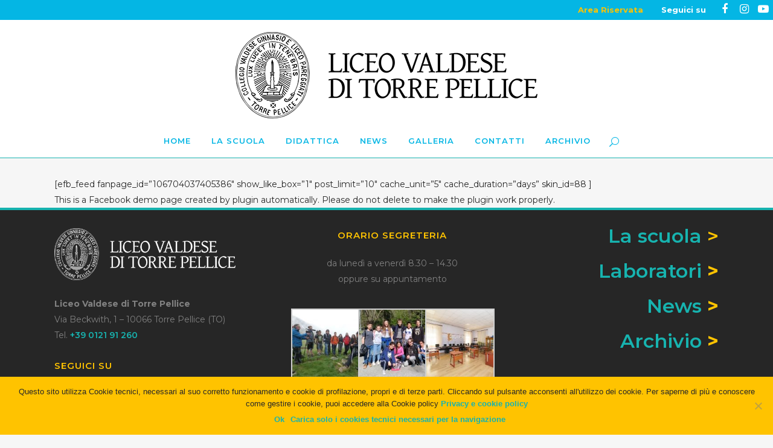

--- FILE ---
content_type: text/html; charset=UTF-8
request_url: https://liceovaldese.it/facebook-demo-customizer/
body_size: 13326
content:
	<!DOCTYPE html>
<html lang="it-IT">
<head>
	<meta charset="UTF-8" />
	
				<meta name="viewport" content="width=device-width,initial-scale=1,user-scalable=no">
		
            
            
	<link rel="profile" href="https://gmpg.org/xfn/11" />
	<link rel="pingback" href="https://liceovaldese.it/xmlrpc.php" />

	<meta name='robots' content='index, follow, max-image-preview:large, max-snippet:-1, max-video-preview:-1' />
	<style>img:is([sizes="auto" i], [sizes^="auto," i]) { contain-intrinsic-size: 3000px 1500px }</style>
	
	<!-- This site is optimized with the Yoast SEO plugin v24.8.1 - https://yoast.com/wordpress/plugins/seo/ -->
	<title>Facebook Demo - Customizer - Liceo Valdese</title>
	<link rel="canonical" href="https://liceovaldese.it/facebook-demo-customizer/" />
	<meta property="og:locale" content="it_IT" />
	<meta property="og:type" content="article" />
	<meta property="og:title" content="Facebook Demo - Customizer - Liceo Valdese" />
	<meta property="og:description" content="[efb_feed fanpage_id=&#8221;106704037405386&#8243; show_like_box=&#8221;1&#8243; post_limit=&#8221;10&#8243; cache_unit=&#8221;5&#8243; cache_duration=&#8221;days&#8221; skin_id=88 ] This is a Facebook demo page created by plugin automatically. Please do not delete to make the plugin work properly." />
	<meta property="og:url" content="https://liceovaldese.it/facebook-demo-customizer/" />
	<meta property="og:site_name" content="Liceo Valdese" />
	<meta property="article:publisher" content="https://www.facebook.com/liceovaldese/" />
	<meta name="twitter:card" content="summary_large_image" />
	<script type="application/ld+json" class="yoast-schema-graph">{"@context":"https://schema.org","@graph":[{"@type":"WebPage","@id":"https://liceovaldese.it/facebook-demo-customizer/","url":"https://liceovaldese.it/facebook-demo-customizer/","name":"Facebook Demo - Customizer - Liceo Valdese","isPartOf":{"@id":"https://liceovaldese.it/#website"},"datePublished":"2019-12-11T09:17:41+00:00","breadcrumb":{"@id":"https://liceovaldese.it/facebook-demo-customizer/#breadcrumb"},"inLanguage":"it-IT","potentialAction":[{"@type":"ReadAction","target":["https://liceovaldese.it/facebook-demo-customizer/"]}]},{"@type":"BreadcrumbList","@id":"https://liceovaldese.it/facebook-demo-customizer/#breadcrumb","itemListElement":[{"@type":"ListItem","position":1,"name":"Home","item":"https://liceovaldese.it/"},{"@type":"ListItem","position":2,"name":"Facebook Demo &#8211; Customizer"}]},{"@type":"WebSite","@id":"https://liceovaldese.it/#website","url":"https://liceovaldese.it/","name":"Liceo Valdese","description":"Innovativi per tradizione","publisher":{"@id":"https://liceovaldese.it/#organization"},"potentialAction":[{"@type":"SearchAction","target":{"@type":"EntryPoint","urlTemplate":"https://liceovaldese.it/?s={search_term_string}"},"query-input":{"@type":"PropertyValueSpecification","valueRequired":true,"valueName":"search_term_string"}}],"inLanguage":"it-IT"},{"@type":"Organization","@id":"https://liceovaldese.it/#organization","name":"Liceo Valdese","url":"https://liceovaldese.it/","logo":{"@type":"ImageObject","inLanguage":"it-IT","@id":"https://liceovaldese.it/#/schema/logo/image/","url":"https://liceovaldese.it/wp-content/uploads/2020/09/nero_piccolo.png","contentUrl":"https://liceovaldese.it/wp-content/uploads/2020/09/nero_piccolo.png","width":250,"height":72,"caption":"Liceo Valdese"},"image":{"@id":"https://liceovaldese.it/#/schema/logo/image/"},"sameAs":["https://www.facebook.com/liceovaldese/","https://instagram.com/liceovaldese?igshid=1tjoeeeqf0rgk&amp;amp;amp;amp;amp;amp;amp;amp;amp;amp;amp;amp;amp;amp;amp;fbclid=IwAR1v7o2X4OWxmjNaT_H1cgbA1psi0Zgfnpo9F_et_UyQ1wdi_rqzsbLFJUE","https://www.youtube.com/channel/UCYklde4XiP61HHhId8zlEuw"]}]}</script>
	<!-- / Yoast SEO plugin. -->


<link rel='dns-prefetch' href='//www.googletagmanager.com' />
<link rel='dns-prefetch' href='//fonts.googleapis.com' />
<link rel="alternate" type="application/rss+xml" title="Liceo Valdese &raquo; Feed" href="https://liceovaldese.it/feed/" />
<link rel="alternate" type="application/rss+xml" title="Liceo Valdese &raquo; Feed dei commenti" href="https://liceovaldese.it/comments/feed/" />
<script type="text/javascript">
/* <![CDATA[ */
window._wpemojiSettings = {"baseUrl":"https:\/\/s.w.org\/images\/core\/emoji\/16.0.1\/72x72\/","ext":".png","svgUrl":"https:\/\/s.w.org\/images\/core\/emoji\/16.0.1\/svg\/","svgExt":".svg","source":{"concatemoji":"https:\/\/liceovaldese.it\/wp-includes\/js\/wp-emoji-release.min.js?ver=6.8.3"}};
/*! This file is auto-generated */
!function(s,n){var o,i,e;function c(e){try{var t={supportTests:e,timestamp:(new Date).valueOf()};sessionStorage.setItem(o,JSON.stringify(t))}catch(e){}}function p(e,t,n){e.clearRect(0,0,e.canvas.width,e.canvas.height),e.fillText(t,0,0);var t=new Uint32Array(e.getImageData(0,0,e.canvas.width,e.canvas.height).data),a=(e.clearRect(0,0,e.canvas.width,e.canvas.height),e.fillText(n,0,0),new Uint32Array(e.getImageData(0,0,e.canvas.width,e.canvas.height).data));return t.every(function(e,t){return e===a[t]})}function u(e,t){e.clearRect(0,0,e.canvas.width,e.canvas.height),e.fillText(t,0,0);for(var n=e.getImageData(16,16,1,1),a=0;a<n.data.length;a++)if(0!==n.data[a])return!1;return!0}function f(e,t,n,a){switch(t){case"flag":return n(e,"\ud83c\udff3\ufe0f\u200d\u26a7\ufe0f","\ud83c\udff3\ufe0f\u200b\u26a7\ufe0f")?!1:!n(e,"\ud83c\udde8\ud83c\uddf6","\ud83c\udde8\u200b\ud83c\uddf6")&&!n(e,"\ud83c\udff4\udb40\udc67\udb40\udc62\udb40\udc65\udb40\udc6e\udb40\udc67\udb40\udc7f","\ud83c\udff4\u200b\udb40\udc67\u200b\udb40\udc62\u200b\udb40\udc65\u200b\udb40\udc6e\u200b\udb40\udc67\u200b\udb40\udc7f");case"emoji":return!a(e,"\ud83e\udedf")}return!1}function g(e,t,n,a){var r="undefined"!=typeof WorkerGlobalScope&&self instanceof WorkerGlobalScope?new OffscreenCanvas(300,150):s.createElement("canvas"),o=r.getContext("2d",{willReadFrequently:!0}),i=(o.textBaseline="top",o.font="600 32px Arial",{});return e.forEach(function(e){i[e]=t(o,e,n,a)}),i}function t(e){var t=s.createElement("script");t.src=e,t.defer=!0,s.head.appendChild(t)}"undefined"!=typeof Promise&&(o="wpEmojiSettingsSupports",i=["flag","emoji"],n.supports={everything:!0,everythingExceptFlag:!0},e=new Promise(function(e){s.addEventListener("DOMContentLoaded",e,{once:!0})}),new Promise(function(t){var n=function(){try{var e=JSON.parse(sessionStorage.getItem(o));if("object"==typeof e&&"number"==typeof e.timestamp&&(new Date).valueOf()<e.timestamp+604800&&"object"==typeof e.supportTests)return e.supportTests}catch(e){}return null}();if(!n){if("undefined"!=typeof Worker&&"undefined"!=typeof OffscreenCanvas&&"undefined"!=typeof URL&&URL.createObjectURL&&"undefined"!=typeof Blob)try{var e="postMessage("+g.toString()+"("+[JSON.stringify(i),f.toString(),p.toString(),u.toString()].join(",")+"));",a=new Blob([e],{type:"text/javascript"}),r=new Worker(URL.createObjectURL(a),{name:"wpTestEmojiSupports"});return void(r.onmessage=function(e){c(n=e.data),r.terminate(),t(n)})}catch(e){}c(n=g(i,f,p,u))}t(n)}).then(function(e){for(var t in e)n.supports[t]=e[t],n.supports.everything=n.supports.everything&&n.supports[t],"flag"!==t&&(n.supports.everythingExceptFlag=n.supports.everythingExceptFlag&&n.supports[t]);n.supports.everythingExceptFlag=n.supports.everythingExceptFlag&&!n.supports.flag,n.DOMReady=!1,n.readyCallback=function(){n.DOMReady=!0}}).then(function(){return e}).then(function(){var e;n.supports.everything||(n.readyCallback(),(e=n.source||{}).concatemoji?t(e.concatemoji):e.wpemoji&&e.twemoji&&(t(e.twemoji),t(e.wpemoji)))}))}((window,document),window._wpemojiSettings);
/* ]]> */
</script>
<style id='wp-emoji-styles-inline-css' type='text/css'>

	img.wp-smiley, img.emoji {
		display: inline !important;
		border: none !important;
		box-shadow: none !important;
		height: 1em !important;
		width: 1em !important;
		margin: 0 0.07em !important;
		vertical-align: -0.1em !important;
		background: none !important;
		padding: 0 !important;
	}
</style>
<link rel='stylesheet' id='wp-block-library-css' href='https://liceovaldese.it/wp-includes/css/dist/block-library/style.min.css?ver=6.8.3' type='text/css' media='all' />
<style id='classic-theme-styles-inline-css' type='text/css'>
/*! This file is auto-generated */
.wp-block-button__link{color:#fff;background-color:#32373c;border-radius:9999px;box-shadow:none;text-decoration:none;padding:calc(.667em + 2px) calc(1.333em + 2px);font-size:1.125em}.wp-block-file__button{background:#32373c;color:#fff;text-decoration:none}
</style>
<style id='global-styles-inline-css' type='text/css'>
:root{--wp--preset--aspect-ratio--square: 1;--wp--preset--aspect-ratio--4-3: 4/3;--wp--preset--aspect-ratio--3-4: 3/4;--wp--preset--aspect-ratio--3-2: 3/2;--wp--preset--aspect-ratio--2-3: 2/3;--wp--preset--aspect-ratio--16-9: 16/9;--wp--preset--aspect-ratio--9-16: 9/16;--wp--preset--color--black: #000000;--wp--preset--color--cyan-bluish-gray: #abb8c3;--wp--preset--color--white: #ffffff;--wp--preset--color--pale-pink: #f78da7;--wp--preset--color--vivid-red: #cf2e2e;--wp--preset--color--luminous-vivid-orange: #ff6900;--wp--preset--color--luminous-vivid-amber: #fcb900;--wp--preset--color--light-green-cyan: #7bdcb5;--wp--preset--color--vivid-green-cyan: #00d084;--wp--preset--color--pale-cyan-blue: #8ed1fc;--wp--preset--color--vivid-cyan-blue: #0693e3;--wp--preset--color--vivid-purple: #9b51e0;--wp--preset--gradient--vivid-cyan-blue-to-vivid-purple: linear-gradient(135deg,rgba(6,147,227,1) 0%,rgb(155,81,224) 100%);--wp--preset--gradient--light-green-cyan-to-vivid-green-cyan: linear-gradient(135deg,rgb(122,220,180) 0%,rgb(0,208,130) 100%);--wp--preset--gradient--luminous-vivid-amber-to-luminous-vivid-orange: linear-gradient(135deg,rgba(252,185,0,1) 0%,rgba(255,105,0,1) 100%);--wp--preset--gradient--luminous-vivid-orange-to-vivid-red: linear-gradient(135deg,rgba(255,105,0,1) 0%,rgb(207,46,46) 100%);--wp--preset--gradient--very-light-gray-to-cyan-bluish-gray: linear-gradient(135deg,rgb(238,238,238) 0%,rgb(169,184,195) 100%);--wp--preset--gradient--cool-to-warm-spectrum: linear-gradient(135deg,rgb(74,234,220) 0%,rgb(151,120,209) 20%,rgb(207,42,186) 40%,rgb(238,44,130) 60%,rgb(251,105,98) 80%,rgb(254,248,76) 100%);--wp--preset--gradient--blush-light-purple: linear-gradient(135deg,rgb(255,206,236) 0%,rgb(152,150,240) 100%);--wp--preset--gradient--blush-bordeaux: linear-gradient(135deg,rgb(254,205,165) 0%,rgb(254,45,45) 50%,rgb(107,0,62) 100%);--wp--preset--gradient--luminous-dusk: linear-gradient(135deg,rgb(255,203,112) 0%,rgb(199,81,192) 50%,rgb(65,88,208) 100%);--wp--preset--gradient--pale-ocean: linear-gradient(135deg,rgb(255,245,203) 0%,rgb(182,227,212) 50%,rgb(51,167,181) 100%);--wp--preset--gradient--electric-grass: linear-gradient(135deg,rgb(202,248,128) 0%,rgb(113,206,126) 100%);--wp--preset--gradient--midnight: linear-gradient(135deg,rgb(2,3,129) 0%,rgb(40,116,252) 100%);--wp--preset--font-size--small: 13px;--wp--preset--font-size--medium: 20px;--wp--preset--font-size--large: 36px;--wp--preset--font-size--x-large: 42px;--wp--preset--spacing--20: 0.44rem;--wp--preset--spacing--30: 0.67rem;--wp--preset--spacing--40: 1rem;--wp--preset--spacing--50: 1.5rem;--wp--preset--spacing--60: 2.25rem;--wp--preset--spacing--70: 3.38rem;--wp--preset--spacing--80: 5.06rem;--wp--preset--shadow--natural: 6px 6px 9px rgba(0, 0, 0, 0.2);--wp--preset--shadow--deep: 12px 12px 50px rgba(0, 0, 0, 0.4);--wp--preset--shadow--sharp: 6px 6px 0px rgba(0, 0, 0, 0.2);--wp--preset--shadow--outlined: 6px 6px 0px -3px rgba(255, 255, 255, 1), 6px 6px rgba(0, 0, 0, 1);--wp--preset--shadow--crisp: 6px 6px 0px rgba(0, 0, 0, 1);}:where(.is-layout-flex){gap: 0.5em;}:where(.is-layout-grid){gap: 0.5em;}body .is-layout-flex{display: flex;}.is-layout-flex{flex-wrap: wrap;align-items: center;}.is-layout-flex > :is(*, div){margin: 0;}body .is-layout-grid{display: grid;}.is-layout-grid > :is(*, div){margin: 0;}:where(.wp-block-columns.is-layout-flex){gap: 2em;}:where(.wp-block-columns.is-layout-grid){gap: 2em;}:where(.wp-block-post-template.is-layout-flex){gap: 1.25em;}:where(.wp-block-post-template.is-layout-grid){gap: 1.25em;}.has-black-color{color: var(--wp--preset--color--black) !important;}.has-cyan-bluish-gray-color{color: var(--wp--preset--color--cyan-bluish-gray) !important;}.has-white-color{color: var(--wp--preset--color--white) !important;}.has-pale-pink-color{color: var(--wp--preset--color--pale-pink) !important;}.has-vivid-red-color{color: var(--wp--preset--color--vivid-red) !important;}.has-luminous-vivid-orange-color{color: var(--wp--preset--color--luminous-vivid-orange) !important;}.has-luminous-vivid-amber-color{color: var(--wp--preset--color--luminous-vivid-amber) !important;}.has-light-green-cyan-color{color: var(--wp--preset--color--light-green-cyan) !important;}.has-vivid-green-cyan-color{color: var(--wp--preset--color--vivid-green-cyan) !important;}.has-pale-cyan-blue-color{color: var(--wp--preset--color--pale-cyan-blue) !important;}.has-vivid-cyan-blue-color{color: var(--wp--preset--color--vivid-cyan-blue) !important;}.has-vivid-purple-color{color: var(--wp--preset--color--vivid-purple) !important;}.has-black-background-color{background-color: var(--wp--preset--color--black) !important;}.has-cyan-bluish-gray-background-color{background-color: var(--wp--preset--color--cyan-bluish-gray) !important;}.has-white-background-color{background-color: var(--wp--preset--color--white) !important;}.has-pale-pink-background-color{background-color: var(--wp--preset--color--pale-pink) !important;}.has-vivid-red-background-color{background-color: var(--wp--preset--color--vivid-red) !important;}.has-luminous-vivid-orange-background-color{background-color: var(--wp--preset--color--luminous-vivid-orange) !important;}.has-luminous-vivid-amber-background-color{background-color: var(--wp--preset--color--luminous-vivid-amber) !important;}.has-light-green-cyan-background-color{background-color: var(--wp--preset--color--light-green-cyan) !important;}.has-vivid-green-cyan-background-color{background-color: var(--wp--preset--color--vivid-green-cyan) !important;}.has-pale-cyan-blue-background-color{background-color: var(--wp--preset--color--pale-cyan-blue) !important;}.has-vivid-cyan-blue-background-color{background-color: var(--wp--preset--color--vivid-cyan-blue) !important;}.has-vivid-purple-background-color{background-color: var(--wp--preset--color--vivid-purple) !important;}.has-black-border-color{border-color: var(--wp--preset--color--black) !important;}.has-cyan-bluish-gray-border-color{border-color: var(--wp--preset--color--cyan-bluish-gray) !important;}.has-white-border-color{border-color: var(--wp--preset--color--white) !important;}.has-pale-pink-border-color{border-color: var(--wp--preset--color--pale-pink) !important;}.has-vivid-red-border-color{border-color: var(--wp--preset--color--vivid-red) !important;}.has-luminous-vivid-orange-border-color{border-color: var(--wp--preset--color--luminous-vivid-orange) !important;}.has-luminous-vivid-amber-border-color{border-color: var(--wp--preset--color--luminous-vivid-amber) !important;}.has-light-green-cyan-border-color{border-color: var(--wp--preset--color--light-green-cyan) !important;}.has-vivid-green-cyan-border-color{border-color: var(--wp--preset--color--vivid-green-cyan) !important;}.has-pale-cyan-blue-border-color{border-color: var(--wp--preset--color--pale-cyan-blue) !important;}.has-vivid-cyan-blue-border-color{border-color: var(--wp--preset--color--vivid-cyan-blue) !important;}.has-vivid-purple-border-color{border-color: var(--wp--preset--color--vivid-purple) !important;}.has-vivid-cyan-blue-to-vivid-purple-gradient-background{background: var(--wp--preset--gradient--vivid-cyan-blue-to-vivid-purple) !important;}.has-light-green-cyan-to-vivid-green-cyan-gradient-background{background: var(--wp--preset--gradient--light-green-cyan-to-vivid-green-cyan) !important;}.has-luminous-vivid-amber-to-luminous-vivid-orange-gradient-background{background: var(--wp--preset--gradient--luminous-vivid-amber-to-luminous-vivid-orange) !important;}.has-luminous-vivid-orange-to-vivid-red-gradient-background{background: var(--wp--preset--gradient--luminous-vivid-orange-to-vivid-red) !important;}.has-very-light-gray-to-cyan-bluish-gray-gradient-background{background: var(--wp--preset--gradient--very-light-gray-to-cyan-bluish-gray) !important;}.has-cool-to-warm-spectrum-gradient-background{background: var(--wp--preset--gradient--cool-to-warm-spectrum) !important;}.has-blush-light-purple-gradient-background{background: var(--wp--preset--gradient--blush-light-purple) !important;}.has-blush-bordeaux-gradient-background{background: var(--wp--preset--gradient--blush-bordeaux) !important;}.has-luminous-dusk-gradient-background{background: var(--wp--preset--gradient--luminous-dusk) !important;}.has-pale-ocean-gradient-background{background: var(--wp--preset--gradient--pale-ocean) !important;}.has-electric-grass-gradient-background{background: var(--wp--preset--gradient--electric-grass) !important;}.has-midnight-gradient-background{background: var(--wp--preset--gradient--midnight) !important;}.has-small-font-size{font-size: var(--wp--preset--font-size--small) !important;}.has-medium-font-size{font-size: var(--wp--preset--font-size--medium) !important;}.has-large-font-size{font-size: var(--wp--preset--font-size--large) !important;}.has-x-large-font-size{font-size: var(--wp--preset--font-size--x-large) !important;}
:where(.wp-block-post-template.is-layout-flex){gap: 1.25em;}:where(.wp-block-post-template.is-layout-grid){gap: 1.25em;}
:where(.wp-block-columns.is-layout-flex){gap: 2em;}:where(.wp-block-columns.is-layout-grid){gap: 2em;}
:root :where(.wp-block-pullquote){font-size: 1.5em;line-height: 1.6;}
</style>
<link rel='stylesheet' id='contact-form-7-css' href='https://liceovaldese.it/wp-content/plugins/contact-form-7/includes/css/styles.css?ver=6.0.5' type='text/css' media='all' />
<link rel='stylesheet' id='cookie-notice-front-css' href='https://liceovaldese.it/wp-content/plugins/cookie-notice/css/front.min.css?ver=2.5.6' type='text/css' media='all' />
<link rel='stylesheet' id='mediaelement-css' href='https://liceovaldese.it/wp-includes/js/mediaelement/mediaelementplayer-legacy.min.css?ver=4.2.17' type='text/css' media='all' />
<link rel='stylesheet' id='wp-mediaelement-css' href='https://liceovaldese.it/wp-includes/js/mediaelement/wp-mediaelement.min.css?ver=6.8.3' type='text/css' media='all' />
<link rel='stylesheet' id='bridge-default-style-css' href='https://liceovaldese.it/wp-content/themes/bridge/style.css?ver=6.8.3' type='text/css' media='all' />
<link rel='stylesheet' id='bridge-qode-font_awesome-css' href='https://liceovaldese.it/wp-content/themes/bridge/css/font-awesome/css/font-awesome.min.css?ver=6.8.3' type='text/css' media='all' />
<link rel='stylesheet' id='bridge-qode-font_elegant-css' href='https://liceovaldese.it/wp-content/themes/bridge/css/elegant-icons/style.min.css?ver=6.8.3' type='text/css' media='all' />
<link rel='stylesheet' id='bridge-qode-linea_icons-css' href='https://liceovaldese.it/wp-content/themes/bridge/css/linea-icons/style.css?ver=6.8.3' type='text/css' media='all' />
<link rel='stylesheet' id='bridge-qode-dripicons-css' href='https://liceovaldese.it/wp-content/themes/bridge/css/dripicons/dripicons.css?ver=6.8.3' type='text/css' media='all' />
<link rel='stylesheet' id='bridge-qode-kiko-css' href='https://liceovaldese.it/wp-content/themes/bridge/css/kiko/kiko-all.css?ver=6.8.3' type='text/css' media='all' />
<link rel='stylesheet' id='bridge-qode-font_awesome_5-css' href='https://liceovaldese.it/wp-content/themes/bridge/css/font-awesome-5/css/font-awesome-5.min.css?ver=6.8.3' type='text/css' media='all' />
<link rel='stylesheet' id='bridge-stylesheet-css' href='https://liceovaldese.it/wp-content/themes/bridge/css/stylesheet.min.css?ver=6.8.3' type='text/css' media='all' />
<style id='bridge-stylesheet-inline-css' type='text/css'>
   .page-id-91.disabled_footer_top .footer_top_holder, .page-id-91.disabled_footer_bottom .footer_bottom_holder { display: none;}


</style>
<link rel='stylesheet' id='bridge-print-css' href='https://liceovaldese.it/wp-content/themes/bridge/css/print.css?ver=6.8.3' type='text/css' media='all' />
<link rel='stylesheet' id='bridge-style-dynamic-css' href='https://liceovaldese.it/wp-content/themes/bridge/css/style_dynamic_callback.php?ver=6.8.3' type='text/css' media='all' />
<link rel='stylesheet' id='bridge-responsive-css' href='https://liceovaldese.it/wp-content/themes/bridge/css/responsive.min.css?ver=6.8.3' type='text/css' media='all' />
<link rel='stylesheet' id='bridge-style-dynamic-responsive-css' href='https://liceovaldese.it/wp-content/themes/bridge/css/style_dynamic_responsive_callback.php?ver=6.8.3' type='text/css' media='all' />
<link rel='stylesheet' id='js_composer_front-css' href='https://liceovaldese.it/wp-content/plugins/js_composer/assets/css/js_composer.min.css?ver=7.9' type='text/css' media='all' />
<link rel='stylesheet' id='bridge-style-handle-google-fonts-css' href='https://fonts.googleapis.com/css?family=Raleway%3A100%2C200%2C300%2C400%2C500%2C600%2C700%2C800%2C900%2C100italic%2C300italic%2C400italic%2C700italic%7CMontserrat%3A100%2C200%2C300%2C400%2C500%2C600%2C700%2C800%2C900%2C100italic%2C300italic%2C400italic%2C700italic&#038;subset=latin%2Clatin-ext&#038;ver=1.0.0' type='text/css' media='all' />
<link rel='stylesheet' id='bridge-core-dashboard-style-css' href='https://liceovaldese.it/wp-content/plugins/bridge-core/modules/core-dashboard/assets/css/core-dashboard.min.css?ver=6.8.3' type='text/css' media='all' />
<script type="text/javascript" id="cookie-notice-front-js-before">
/* <![CDATA[ */
var cnArgs = {"ajaxUrl":"https:\/\/liceovaldese.it\/wp-admin\/admin-ajax.php","nonce":"9ffd13943f","hideEffect":"fade","position":"bottom","onScroll":false,"onScrollOffset":500,"onClick":false,"cookieName":"cookie_notice_accepted","cookieTime":2592000,"cookieTimeRejected":2592000,"globalCookie":false,"redirection":false,"cache":true,"revokeCookies":false,"revokeCookiesOpt":"automatic"};
/* ]]> */
</script>
<script type="text/javascript" src="https://liceovaldese.it/wp-content/plugins/cookie-notice/js/front.min.js?ver=2.5.6" id="cookie-notice-front-js"></script>
<script type="text/javascript" src="https://liceovaldese.it/wp-includes/js/jquery/jquery.min.js?ver=3.7.1" id="jquery-core-js"></script>
<script type="text/javascript" src="https://liceovaldese.it/wp-includes/js/jquery/jquery-migrate.min.js?ver=3.4.1" id="jquery-migrate-js"></script>

<!-- Snippet del tag Google (gtag.js) aggiunto da Site Kit -->

<!-- Snippet Google Analytics aggiunto da Site Kit -->
<script type="text/javascript" src="https://www.googletagmanager.com/gtag/js?id=GT-MB8CSD2" id="google_gtagjs-js" async></script>
<script type="text/javascript" id="google_gtagjs-js-after">
/* <![CDATA[ */
window.dataLayer = window.dataLayer || [];function gtag(){dataLayer.push(arguments);}
gtag("set","linker",{"domains":["liceovaldese.it"]});
gtag("js", new Date());
gtag("set", "developer_id.dZTNiMT", true);
gtag("config", "GT-MB8CSD2");
 window._googlesitekit = window._googlesitekit || {}; window._googlesitekit.throttledEvents = []; window._googlesitekit.gtagEvent = (name, data) => { var key = JSON.stringify( { name, data } ); if ( !! window._googlesitekit.throttledEvents[ key ] ) { return; } window._googlesitekit.throttledEvents[ key ] = true; setTimeout( () => { delete window._googlesitekit.throttledEvents[ key ]; }, 5 ); gtag( "event", name, { ...data, event_source: "site-kit" } ); } 
/* ]]> */
</script>

<!-- Snippet del tag Google (gtag.js) finale aggiunto da Site Kit -->
<script></script><link rel="https://api.w.org/" href="https://liceovaldese.it/wp-json/" /><link rel="alternate" title="JSON" type="application/json" href="https://liceovaldese.it/wp-json/wp/v2/pages/91" /><link rel="EditURI" type="application/rsd+xml" title="RSD" href="https://liceovaldese.it/xmlrpc.php?rsd" />
<meta name="generator" content="WordPress 6.8.3" />
<link rel='shortlink' href='https://liceovaldese.it/?p=91' />
<link rel="alternate" title="oEmbed (JSON)" type="application/json+oembed" href="https://liceovaldese.it/wp-json/oembed/1.0/embed?url=https%3A%2F%2Fliceovaldese.it%2Ffacebook-demo-customizer%2F" />
<link rel="alternate" title="oEmbed (XML)" type="text/xml+oembed" href="https://liceovaldese.it/wp-json/oembed/1.0/embed?url=https%3A%2F%2Fliceovaldese.it%2Ffacebook-demo-customizer%2F&#038;format=xml" />
<meta name="generator" content="Site Kit by Google 1.149.1" /><style type="text/css">.recentcomments a{display:inline !important;padding:0 !important;margin:0 !important;}</style><meta name="generator" content="Powered by WPBakery Page Builder - drag and drop page builder for WordPress."/>

<!-- Snippet Google Tag Manager aggiunto da Site Kit -->
<script type="text/javascript">
/* <![CDATA[ */

			( function( w, d, s, l, i ) {
				w[l] = w[l] || [];
				w[l].push( {'gtm.start': new Date().getTime(), event: 'gtm.js'} );
				var f = d.getElementsByTagName( s )[0],
					j = d.createElement( s ), dl = l != 'dataLayer' ? '&l=' + l : '';
				j.async = true;
				j.src = 'https://www.googletagmanager.com/gtm.js?id=' + i + dl;
				f.parentNode.insertBefore( j, f );
			} )( window, document, 'script', 'dataLayer', 'GTM-KLB58WR' );
			
/* ]]> */
</script>

<!-- Termina lo snippet Google Tag Manager aggiunto da Site Kit -->
<link rel="icon" href="https://liceovaldese.it/wp-content/uploads/2020/09/cropped-favicon-1-1-32x32.png" sizes="32x32" />
<link rel="icon" href="https://liceovaldese.it/wp-content/uploads/2020/09/cropped-favicon-1-1-192x192.png" sizes="192x192" />
<link rel="apple-touch-icon" href="https://liceovaldese.it/wp-content/uploads/2020/09/cropped-favicon-1-1-180x180.png" />
<meta name="msapplication-TileImage" content="https://liceovaldese.it/wp-content/uploads/2020/09/cropped-favicon-1-1-270x270.png" />
<noscript><style> .wpb_animate_when_almost_visible { opacity: 1; }</style></noscript></head>

<body data-rsssl=1 class="wp-singular page-template-default page page-id-91 wp-theme-bridge bridge-core-3.3 cookies-not-set  qode-title-hidden footer_responsive_adv qode-theme-ver-30.8 qode-theme-bridge wpb-js-composer js-comp-ver-7.9 vc_responsive" itemscope itemtype="http://schema.org/WebPage">


		<!-- Snippet Google Tag Manager (noscript) aggiunto da Site Kit -->
		<noscript>
			<iframe src="https://www.googletagmanager.com/ns.html?id=GTM-KLB58WR" height="0" width="0" style="display:none;visibility:hidden"></iframe>
		</noscript>
		<!-- Termina lo snippet Google Tag Manager (noscript) aggiunto da Site Kit -->
		

<div class="wrapper">
	<div class="wrapper_inner">

    
		<!-- Google Analytics start -->
				<!-- Google Analytics end -->

		
	<header class=" has_top scroll_top centered_logo  stick scrolled_not_transparent with_border page_header">
	<div class="header_inner clearfix">
		
<form role="search" action="https://liceovaldese.it/" class="qode_search_form_3" method="get">
	                <div class="form_holder_outer">
                    <div class="form_holder">

                        <input type="text" placeholder="Search" name="s" class="qode_search_field" autocomplete="off" />
                        <div class="qode_search_close">
                            <a href="#">
								<span aria-hidden="true" class="qode_icon_font_elegant icon_close " ></span>                            </a>
                        </div>
                    </div>
                </div>
				</form>		<div class="header_top_bottom_holder">
				<div class="header_top clearfix" style='' >
							<div class="left">
						<div class="inner">
													</div>
					</div>
					<div class="right">
						<div class="inner">
							<div class="header-widget widget_text header-right-widget">			<div class="textwidget"><p><a href="http://liceovaldese.guernieri.eu/"><strong><span style="color: #ffc300;">Area Riservata</span></strong></a></p>
</div>
		</div><div class="header-widget widget_text header-right-widget">			<div class="textwidget"><p><strong><span style="color: #ffffff;">Seguici su</span></strong></p>
</div>
		</div><span class='q_social_icon_holder normal_social' data-color=#ffffff data-hover-color=#ffc300><a itemprop='url' href='https://www.facebook.com/liceovaldese/' target='_blank'><i class="qode_icon_font_awesome fa fa-facebook  simple_social" style="color: #ffffff;font-size: 18px;" ></i></a></span><span class='q_social_icon_holder normal_social' data-color=#ffffff data-hover-color=#ffc300><a itemprop='url' href='https://instagram.com/liceovaldese?igshid=1tjoeeeqf0rgk&fbclid=IwAR1v7o2X4OWxmjNaT_H1cgbA1psi0Zgfnpo9F_et_UyQ1wdi_rqzsbLFJUE' target='_blank'><i class="qode_icon_font_awesome fa fa-instagram  simple_social" style="color: #ffffff;font-size: 18px;" ></i></a></span><span class='q_social_icon_holder normal_social' data-color=#ffffff data-hover-color=#ffc300><a itemprop='url' href='https://www.youtube.com/channel/UCYklde4XiP61HHhId8zlEuw' target='_self'><i class="qode_icon_font_awesome fa fa-youtube-play  simple_social" style="color: #ffffff;font-size: 18px;" ></i></a></span>						</div>
					</div>
						</div>

			<div class="header_bottom clearfix" style='' >
											<div class="header_inner_left">
																	<div class="mobile_menu_button">
		<span>
			<i class="qode_icon_font_awesome fa fa-bars " ></i>		</span>
	</div>
								<div class="logo_wrapper" >
	<div class="q_logo">
		<a itemprop="url" href="https://liceovaldese.it/" >
             <img itemprop="image" class="normal" src="https://liceovaldese.it/wp-content/uploads/2020/09/orizzontale-nero.png" alt="Logo"> 			 <img itemprop="image" class="light" src="https://liceovaldese.it/wp-content/uploads/2020/09/orizzontale-bianco.png" alt="Logo"/> 			 <img itemprop="image" class="dark" src="https://liceovaldese.it/wp-content/uploads/2020/09/orizzontale-nero.png" alt="Logo"/> 			 <img itemprop="image" class="sticky" src="https://liceovaldese.it/wp-content/uploads/2020/09/nero_piccolo.png" alt="Logo"/> 			 <img itemprop="image" class="mobile" src="https://liceovaldese.it/wp-content/uploads/2020/09/nero_piccolo.png" alt="Logo"/> 					</a>
	</div>
	</div>															</div>
							
							
							<nav class="main_menu drop_down center">
								<ul id="menu-principale" class=""><li id="nav-menu-item-696" class="menu-item menu-item-type-post_type menu-item-object-page menu-item-home  narrow"><a href="https://liceovaldese.it/" class=""><i class="menu_icon blank fa"></i><span>Home<span class="underline_dash"></span></span><span class="plus"></span></a></li>
<li id="nav-menu-item-59" class="menu-item menu-item-type-post_type menu-item-object-page menu-item-has-children  has_sub narrow"><a href="https://liceovaldese.it/scuola/" class=""><i class="menu_icon blank fa"></i><span>La scuola<span class="underline_dash"></span></span><span class="plus"></span></a>
<div class="second"><div class="inner"><ul>
	<li id="nav-menu-item-605" class="menu-item menu-item-type-post_type menu-item-object-page "><a href="https://liceovaldese.it/personale-scolastico/" class=""><i class="menu_icon blank fa"></i><span>Il personale scolastico</span><span class="plus"></span></a></li>
	<li id="nav-menu-item-838" class="menu-item menu-item-type-post_type menu-item-object-page "><a href="https://liceovaldese.it/organi-collegiali/" class=""><i class="menu_icon blank fa"></i><span>Organi collegiali</span><span class="plus"></span></a></li>
</ul></div></div>
</li>
<li id="nav-menu-item-800" class="menu-item menu-item-type-custom menu-item-object-custom menu-item-has-children  has_sub narrow"><a href="https://liceovaldese.it/didattica/" class=""><i class="menu_icon blank fa"></i><span>Didattica<span class="underline_dash"></span></span><span class="plus"></span></a>
<div class="second"><div class="inner"><ul>
	<li id="nav-menu-item-799" class="menu-item menu-item-type-custom menu-item-object-custom menu-item-has-children sub"><a href="#" class=""><i class="menu_icon blank fa"></i><span>Offerta formativa</span><span class="plus"></span><i class="q_menu_arrow fa fa-angle-right"></i></a>
	<ul>
		<li id="nav-menu-item-345" class="menu-item menu-item-type-post_type menu-item-object-page "><a href="https://liceovaldese.it/indirizzo-classico/" class=""><i class="menu_icon blank fa"></i><span>Classico</span><span class="plus"></span></a></li>
		<li id="nav-menu-item-344" class="menu-item menu-item-type-post_type menu-item-object-page "><a href="https://liceovaldese.it/indirizzo-linguistico/" class=""><i class="menu_icon blank fa"></i><span>Linguistico</span><span class="plus"></span></a></li>
		<li id="nav-menu-item-343" class="menu-item menu-item-type-post_type menu-item-object-page "><a href="https://liceovaldese.it/indirizzo-scientifico/" class=""><i class="menu_icon blank fa"></i><span>Scientifico</span><span class="plus"></span></a></li>
		<li id="nav-menu-item-342" class="menu-item menu-item-type-post_type menu-item-object-page "><a href="https://liceovaldese.it/indirizzo-sportivo/" class=""><i class="menu_icon blank fa"></i><span>Sportivo</span><span class="plus"></span></a></li>
	</ul>
</li>
	<li id="nav-menu-item-363" class="menu-item menu-item-type-post_type menu-item-object-page "><a href="https://liceovaldese.it/crosscurriculum/" class=""><i class="menu_icon blank fa"></i><span>Laboratori</span><span class="plus"></span></a></li>
	<li id="nav-menu-item-958" class="menu-item menu-item-type-post_type menu-item-object-page "><a href="https://liceovaldese.it/tasse-agevolazioni/" class=""><i class="menu_icon blank fa"></i><span>Tasse e agevolazioni</span><span class="plus"></span></a></li>
</ul></div></div>
</li>
<li id="nav-menu-item-61" class="menu-item menu-item-type-post_type menu-item-object-page menu-item-has-children  has_sub narrow"><a href="https://liceovaldese.it/news/" class=""><i class="menu_icon blank fa"></i><span>News<span class="underline_dash"></span></span><span class="plus"></span></a>
<div class="second"><div class="inner"><ul>
	<li id="nav-menu-item-1257" class="menu-item menu-item-type-post_type menu-item-object-page "><a href="https://liceovaldese.it/openday/" class=""><i class="menu_icon blank fa"></i><span>Open Day</span><span class="plus"></span></a></li>
</ul></div></div>
</li>
<li id="nav-menu-item-431" class="menu-item menu-item-type-post_type menu-item-object-page menu-item-has-children  has_sub narrow"><a href="https://liceovaldese.it/galleria/" class=""><i class="menu_icon blank fa"></i><span>Galleria<span class="underline_dash"></span></span><span class="plus"></span></a>
<div class="second"><div class="inner"><ul>
	<li id="nav-menu-item-599" class="menu-item menu-item-type-post_type menu-item-object-page "><a href="https://liceovaldese.it/galleria-scuola/" class=""><i class="menu_icon blank fa"></i><span>La scuola</span><span class="plus"></span></a></li>
	<li id="nav-menu-item-598" class="menu-item menu-item-type-post_type menu-item-object-page "><a href="https://liceovaldese.it/galleria-viaggi/" class=""><i class="menu_icon blank fa"></i><span>I viaggi</span><span class="plus"></span></a></li>
	<li id="nav-menu-item-597" class="menu-item menu-item-type-post_type menu-item-object-page "><a href="https://liceovaldese.it/galleria-attivita/" class=""><i class="menu_icon blank fa"></i><span>Le attività</span><span class="plus"></span></a></li>
</ul></div></div>
</li>
<li id="nav-menu-item-47" class="menu-item menu-item-type-post_type menu-item-object-page  narrow"><a href="https://liceovaldese.it/contatti/" class=""><i class="menu_icon blank fa"></i><span>Contatti<span class="underline_dash"></span></span><span class="plus"></span></a></li>
<li id="nav-menu-item-40" class="menu-item menu-item-type-post_type menu-item-object-page  narrow"><a href="https://liceovaldese.it/archivio/" class=""><i class="menu_icon blank fa"></i><span>Archivio<span class="underline_dash"></span></span><span class="plus"></span></a></li>
</ul>							</nav>
															<div class="header_inner_right">
									<div class="side_menu_button_wrapper right">
																														<div class="side_menu_button">
												<a class="search_button search_covers_header normal" href="javascript:void(0)">
		<span aria-hidden="true" class="qode_icon_font_elegant icon_search " ></span>	</a>

																							
										</div>
									</div>
								</div>
														<nav class="mobile_menu">
	<ul id="menu-principale-1" class=""><li id="mobile-menu-item-696" class="menu-item menu-item-type-post_type menu-item-object-page menu-item-home "><a href="https://liceovaldese.it/" class=""><span>Home</span></a><span class="mobile_arrow"><i class="fa fa-angle-right"></i><i class="fa fa-angle-down"></i></span></li>
<li id="mobile-menu-item-59" class="menu-item menu-item-type-post_type menu-item-object-page menu-item-has-children  has_sub"><a href="https://liceovaldese.it/scuola/" class=""><span>La scuola</span></a><span class="mobile_arrow"><i class="fa fa-angle-right"></i><i class="fa fa-angle-down"></i></span>
<ul class="sub_menu">
	<li id="mobile-menu-item-605" class="menu-item menu-item-type-post_type menu-item-object-page "><a href="https://liceovaldese.it/personale-scolastico/" class=""><span>Il personale scolastico</span></a><span class="mobile_arrow"><i class="fa fa-angle-right"></i><i class="fa fa-angle-down"></i></span></li>
	<li id="mobile-menu-item-838" class="menu-item menu-item-type-post_type menu-item-object-page "><a href="https://liceovaldese.it/organi-collegiali/" class=""><span>Organi collegiali</span></a><span class="mobile_arrow"><i class="fa fa-angle-right"></i><i class="fa fa-angle-down"></i></span></li>
</ul>
</li>
<li id="mobile-menu-item-800" class="menu-item menu-item-type-custom menu-item-object-custom menu-item-has-children  has_sub"><a href="https://liceovaldese.it/didattica/" class=""><span>Didattica</span></a><span class="mobile_arrow"><i class="fa fa-angle-right"></i><i class="fa fa-angle-down"></i></span>
<ul class="sub_menu">
	<li id="mobile-menu-item-799" class="menu-item menu-item-type-custom menu-item-object-custom menu-item-has-children  has_sub"><a href="#" class=""><span>Offerta formativa</span></a><span class="mobile_arrow"><i class="fa fa-angle-right"></i><i class="fa fa-angle-down"></i></span>
	<ul class="sub_menu">
		<li id="mobile-menu-item-345" class="menu-item menu-item-type-post_type menu-item-object-page "><a href="https://liceovaldese.it/indirizzo-classico/" class=""><span>Classico</span></a><span class="mobile_arrow"><i class="fa fa-angle-right"></i><i class="fa fa-angle-down"></i></span></li>
		<li id="mobile-menu-item-344" class="menu-item menu-item-type-post_type menu-item-object-page "><a href="https://liceovaldese.it/indirizzo-linguistico/" class=""><span>Linguistico</span></a><span class="mobile_arrow"><i class="fa fa-angle-right"></i><i class="fa fa-angle-down"></i></span></li>
		<li id="mobile-menu-item-343" class="menu-item menu-item-type-post_type menu-item-object-page "><a href="https://liceovaldese.it/indirizzo-scientifico/" class=""><span>Scientifico</span></a><span class="mobile_arrow"><i class="fa fa-angle-right"></i><i class="fa fa-angle-down"></i></span></li>
		<li id="mobile-menu-item-342" class="menu-item menu-item-type-post_type menu-item-object-page "><a href="https://liceovaldese.it/indirizzo-sportivo/" class=""><span>Sportivo</span></a><span class="mobile_arrow"><i class="fa fa-angle-right"></i><i class="fa fa-angle-down"></i></span></li>
	</ul>
</li>
	<li id="mobile-menu-item-363" class="menu-item menu-item-type-post_type menu-item-object-page "><a href="https://liceovaldese.it/crosscurriculum/" class=""><span>Laboratori</span></a><span class="mobile_arrow"><i class="fa fa-angle-right"></i><i class="fa fa-angle-down"></i></span></li>
	<li id="mobile-menu-item-958" class="menu-item menu-item-type-post_type menu-item-object-page "><a href="https://liceovaldese.it/tasse-agevolazioni/" class=""><span>Tasse e agevolazioni</span></a><span class="mobile_arrow"><i class="fa fa-angle-right"></i><i class="fa fa-angle-down"></i></span></li>
</ul>
</li>
<li id="mobile-menu-item-61" class="menu-item menu-item-type-post_type menu-item-object-page menu-item-has-children  has_sub"><a href="https://liceovaldese.it/news/" class=""><span>News</span></a><span class="mobile_arrow"><i class="fa fa-angle-right"></i><i class="fa fa-angle-down"></i></span>
<ul class="sub_menu">
	<li id="mobile-menu-item-1257" class="menu-item menu-item-type-post_type menu-item-object-page "><a href="https://liceovaldese.it/openday/" class=""><span>Open Day</span></a><span class="mobile_arrow"><i class="fa fa-angle-right"></i><i class="fa fa-angle-down"></i></span></li>
</ul>
</li>
<li id="mobile-menu-item-431" class="menu-item menu-item-type-post_type menu-item-object-page menu-item-has-children  has_sub"><a href="https://liceovaldese.it/galleria/" class=""><span>Galleria</span></a><span class="mobile_arrow"><i class="fa fa-angle-right"></i><i class="fa fa-angle-down"></i></span>
<ul class="sub_menu">
	<li id="mobile-menu-item-599" class="menu-item menu-item-type-post_type menu-item-object-page "><a href="https://liceovaldese.it/galleria-scuola/" class=""><span>La scuola</span></a><span class="mobile_arrow"><i class="fa fa-angle-right"></i><i class="fa fa-angle-down"></i></span></li>
	<li id="mobile-menu-item-598" class="menu-item menu-item-type-post_type menu-item-object-page "><a href="https://liceovaldese.it/galleria-viaggi/" class=""><span>I viaggi</span></a><span class="mobile_arrow"><i class="fa fa-angle-right"></i><i class="fa fa-angle-down"></i></span></li>
	<li id="mobile-menu-item-597" class="menu-item menu-item-type-post_type menu-item-object-page "><a href="https://liceovaldese.it/galleria-attivita/" class=""><span>Le attività</span></a><span class="mobile_arrow"><i class="fa fa-angle-right"></i><i class="fa fa-angle-down"></i></span></li>
</ul>
</li>
<li id="mobile-menu-item-47" class="menu-item menu-item-type-post_type menu-item-object-page "><a href="https://liceovaldese.it/contatti/" class=""><span>Contatti</span></a><span class="mobile_arrow"><i class="fa fa-angle-right"></i><i class="fa fa-angle-down"></i></span></li>
<li id="mobile-menu-item-40" class="menu-item menu-item-type-post_type menu-item-object-page "><a href="https://liceovaldese.it/archivio/" class=""><span>Archivio</span></a><span class="mobile_arrow"><i class="fa fa-angle-right"></i><i class="fa fa-angle-down"></i></span></li>
</ul></nav>											</div>
			</div>
		</div>

</header>	<a id="back_to_top" href="#">
        <span class="fa-stack">
            <i class="qode_icon_font_awesome fa fa-arrow-up " ></i>        </span>
	</a>
	
	
    
    	
    
    <div class="content content_top_margin_none">
        <div class="content_inner  ">
    						<div class="container">
            			<div class="container_inner default_template_holder clearfix page_container_inner" >
																				<p>[efb_feed fanpage_id=&#8221;106704037405386&#8243; show_like_box=&#8221;1&#8243; post_limit=&#8221;10&#8243; cache_unit=&#8221;5&#8243; cache_duration=&#8221;days&#8221; skin_id=88 ]<br /> This is a Facebook demo page created by plugin automatically. Please do not delete to make the plugin work properly.</p>
														 
																				
		</div>
        	</div>
				
	</div>
</div>



	<footer >
		<div class="footer_inner clearfix">
				<div class="footer_top_holder">
                            <div style="background-color: #17b3af;height: 4px" class="footer_top_border "></div>
            			<div class="footer_top">
								<div class="container">
					<div class="container_inner">
																	<div class="three_columns clearfix">
								<div class="column1 footer_col1">
									<div class="column_inner">
										<div id="media_image-3" class="widget widget_media_image"><img width="300" height="86" src="https://liceovaldese.it/wp-content/uploads/2020/09/orizzontale-bianco-300x86.png" class="image wp-image-772  attachment-medium size-medium" alt="" style="max-width: 100%; height: auto;" decoding="async" loading="lazy" srcset="https://liceovaldese.it/wp-content/uploads/2020/09/orizzontale-bianco-300x86.png 300w, https://liceovaldese.it/wp-content/uploads/2020/09/orizzontale-bianco.png 500w" sizes="auto, (max-width: 300px) 100vw, 300px" /></div><div id="text-3" class="widget widget_text">			<div class="textwidget"><p>&nbsp;</p>
<p><strong>Liceo Valdese di Torre Pellice </strong><br />
Via Beckwith, 1 &#8211; 10066 Torre Pellice (TO)<br />
Tel. <a href="tel:+39 0121 91 260">+39 0121 91 260</a></p>
<p>&nbsp;</p>
</div>
		</div><div id="text-4" class="widget widget_text"><h5>SEGUICI SU</h5>			<div class="textwidget"></div>
		</div><span class='q_social_icon_holder normal_social' data-color=#17b3af data-hover-color=#ffc300><a itemprop='url' href='https://www.facebook.com/liceovaldese/' target='_blank'><i class="qode_icon_font_awesome fa fa-facebook  simple_social" style="color: #17b3af;font-size: 30px;" ></i></a></span><span class='q_social_icon_holder normal_social' data-color=#17b3af data-hover-color=#ffc300><a itemprop='url' href='https://instagram.com/liceovaldese?igshid=1tjoeeeqf0rgk&fbclid=IwAR1v7o2X4OWxmjNaT_H1cgbA1psi0Zgfnpo9F_et_UyQ1wdi_rqzsbLFJUE' target='_blank'><i class="qode_icon_font_awesome fa fa-instagram  simple_social" style="color: #17b3af;font-size: 30px;" ></i></a></span><span class='q_social_icon_holder normal_social' data-color=#17b3af data-hover-color=#ffc300><a itemprop='url' href='https://www.youtube.com/channel/UCYklde4XiP61HHhId8zlEuw' target='_blank'><i class="qode_icon_font_awesome fa fa-youtube-play  simple_social" style="color: #17b3af;font-size: 30px;" ></i></a></span>									</div>
								</div>
								<div class="column2 footer_col2">
									<div class="column_inner">
										<div id="text-5" class="widget widget_text"><h5>Orario segreteria</h5>			<div class="textwidget"><p>da lunedì a venerdì 8.30 &#8211; 14.30<br />
oppure su appuntamento<br />
&nbsp;</p>
</div>
		</div><div id="media_gallery-3" class="widget widget_media_gallery">
		<style type="text/css">
			#gallery-1 {
				margin: auto;
			}
			#gallery-1 .gallery-item {
				float: left;
				margin-top: 10px;
				text-align: center;
				width: 33%;
			}
			#gallery-1 img {
				border: 2px solid #cfcfcf;
			}
			#gallery-1 .gallery-caption {
				margin-left: 0;
			}
			/* see gallery_shortcode() in wp-includes/media.php */
		</style>
		<div id='gallery-1' class='gallery galleryid-91 gallery-columns-3 gallery-size-thumbnail'><dl class='gallery-item'>
			<dt class='gallery-icon landscape'>
				<img width="150" height="150" src="https://liceovaldese.it/wp-content/uploads/2020/07/P1080335-150x150.jpg" class="attachment-thumbnail size-thumbnail" alt="" decoding="async" loading="lazy" />
			</dt></dl><dl class='gallery-item'>
			<dt class='gallery-icon landscape'>
				<img width="150" height="150" src="https://liceovaldese.it/wp-content/uploads/2020/07/Bardonecchia-2019-6-150x150.jpg" class="attachment-thumbnail size-thumbnail" alt="" decoding="async" loading="lazy" srcset="https://liceovaldese.it/wp-content/uploads/2020/07/Bardonecchia-2019-6-150x150.jpg 150w, https://liceovaldese.it/wp-content/uploads/2020/07/Bardonecchia-2019-6-570x570.jpg 570w, https://liceovaldese.it/wp-content/uploads/2020/07/Bardonecchia-2019-6-500x500.jpg 500w" sizes="auto, (max-width: 150px) 100vw, 150px" />
			</dt></dl><dl class='gallery-item'>
			<dt class='gallery-icon landscape'>
				<img width="150" height="150" src="https://liceovaldese.it/wp-content/uploads/2020/07/G_03561-copia-150x150.jpg" class="attachment-thumbnail size-thumbnail" alt="" decoding="async" loading="lazy" srcset="https://liceovaldese.it/wp-content/uploads/2020/07/G_03561-copia-150x150.jpg 150w, https://liceovaldese.it/wp-content/uploads/2020/07/G_03561-copia-570x570.jpg 570w, https://liceovaldese.it/wp-content/uploads/2020/07/G_03561-copia-500x500.jpg 500w" sizes="auto, (max-width: 150px) 100vw, 150px" />
			</dt></dl><br style="clear: both" /><dl class='gallery-item'>
			<dt class='gallery-icon landscape'>
				<img width="150" height="150" src="https://liceovaldese.it/wp-content/uploads/2020/08/David-Peyrot_fine-XIX-sec_R0295621-1-150x150.jpg" class="attachment-thumbnail size-thumbnail" alt="" decoding="async" loading="lazy" srcset="https://liceovaldese.it/wp-content/uploads/2020/08/David-Peyrot_fine-XIX-sec_R0295621-1-150x150.jpg 150w, https://liceovaldese.it/wp-content/uploads/2020/08/David-Peyrot_fine-XIX-sec_R0295621-1-570x570.jpg 570w, https://liceovaldese.it/wp-content/uploads/2020/08/David-Peyrot_fine-XIX-sec_R0295621-1-500x500.jpg 500w, https://liceovaldese.it/wp-content/uploads/2020/08/David-Peyrot_fine-XIX-sec_R0295621-1-1000x1000.jpg 1000w" sizes="auto, (max-width: 150px) 100vw, 150px" />
			</dt></dl><dl class='gallery-item'>
			<dt class='gallery-icon landscape'>
				<img width="150" height="150" src="https://liceovaldese.it/wp-content/uploads/2020/07/Foto-California-2019-1-150x150.jpg" class="attachment-thumbnail size-thumbnail" alt="" decoding="async" loading="lazy" srcset="https://liceovaldese.it/wp-content/uploads/2020/07/Foto-California-2019-1-150x150.jpg 150w, https://liceovaldese.it/wp-content/uploads/2020/07/Foto-California-2019-1-570x570.jpg 570w, https://liceovaldese.it/wp-content/uploads/2020/07/Foto-California-2019-1-500x500.jpg 500w" sizes="auto, (max-width: 150px) 100vw, 150px" />
			</dt></dl><dl class='gallery-item'>
			<dt class='gallery-icon landscape'>
				<img width="150" height="150" src="https://liceovaldese.it/wp-content/uploads/2020/07/G_03737-copia-150x150.jpg" class="attachment-thumbnail size-thumbnail" alt="" decoding="async" loading="lazy" srcset="https://liceovaldese.it/wp-content/uploads/2020/07/G_03737-copia-150x150.jpg 150w, https://liceovaldese.it/wp-content/uploads/2020/07/G_03737-copia-570x570.jpg 570w, https://liceovaldese.it/wp-content/uploads/2020/07/G_03737-copia-500x500.jpg 500w" sizes="auto, (max-width: 150px) 100vw, 150px" />
			</dt></dl><br style="clear: both" />
		</div>
</div>									</div>
								</div>
								<div class="column3 footer_col3">
									<div class="column_inner">
										<div id="text-7" class="widget widget_text">			<div class="textwidget"><p><span style="font-size: 24pt; color: #afafaf;"><strong><a href="https://liceovaldese.it/scuola/">La scuola <span style="color: #ffc300;">&gt;</span></a></strong></span></p>
<p>&nbsp;</p>
<p><span style="font-size: 24pt; color: #afafaf;"><strong><a href="https://liceovaldese.it/crosscurriculum/">Laboratori</a> <span style="color: #ffc300;">&gt;</span></strong></span></p>
<p>&nbsp;</p>
<p><span style="font-size: 24pt; color: #afafaf;"><strong><a href="https://liceovaldese.it/news/">News</a> <span style="color: #ffc300;">&gt;</span></strong></span></p>
<p>&nbsp;</p>
<p><span style="font-size: 24pt; color: #afafaf;"><strong><a href="https://liceovaldese.it/archivio/">Archivio</a> <span style="color: #ffc300;">&gt;</span></strong></span></p>
</div>
		</div>									</div>
								</div>
							</div>
															</div>
				</div>
							</div>
					</div>
							<div class="footer_bottom_holder">
                                    <div style="background-color: #fb786e;height: 1px" class="footer_bottom_border "></div>
                									<div class="footer_bottom">
							<div class="textwidget"><p>Copyright 2024 Liceo Valdese | <strong>C.F 04319720019</strong> | <a href="http://www.webecom.it" target="_blank" rel="noopener">Web &amp; Com</a>® | <a href="https://liceovaldese.it/privacy">Privacy e Cookies</a>  | Bilancio consuntivo <a href="https://liceovaldese.it/wp-content/uploads/2023/01/Documento-bilancio-per-sito-web.pdf">2021</a> <a href="https://liceovaldese.it/wp-content/uploads/2024/11/Documento-bilancio-per-sito-web-2022.pdf">2022</a> <a href="https://liceovaldese.it/wp-content/uploads/2024/11/Documento-bilancio-per-sito-web-2023.pdf">2023</a> | <a href="https://liceovaldese.it/icon-credits">Icon Credits</a></p>
</div>
					</div>
								</div>
				</div>
	</footer>
		
</div>
</div>
<script type="speculationrules">
{"prefetch":[{"source":"document","where":{"and":[{"href_matches":"\/*"},{"not":{"href_matches":["\/wp-*.php","\/wp-admin\/*","\/wp-content\/uploads\/*","\/wp-content\/*","\/wp-content\/plugins\/*","\/wp-content\/themes\/bridge\/*","\/*\\?(.+)"]}},{"not":{"selector_matches":"a[rel~=\"nofollow\"]"}},{"not":{"selector_matches":".no-prefetch, .no-prefetch a"}}]},"eagerness":"conservative"}]}
</script>
<script type="text/javascript" src="https://liceovaldese.it/wp-includes/js/dist/hooks.min.js?ver=4d63a3d491d11ffd8ac6" id="wp-hooks-js"></script>
<script type="text/javascript" src="https://liceovaldese.it/wp-includes/js/dist/i18n.min.js?ver=5e580eb46a90c2b997e6" id="wp-i18n-js"></script>
<script type="text/javascript" id="wp-i18n-js-after">
/* <![CDATA[ */
wp.i18n.setLocaleData( { 'text direction\u0004ltr': [ 'ltr' ] } );
/* ]]> */
</script>
<script type="text/javascript" src="https://liceovaldese.it/wp-content/plugins/contact-form-7/includes/swv/js/index.js?ver=6.0.5" id="swv-js"></script>
<script type="text/javascript" id="contact-form-7-js-translations">
/* <![CDATA[ */
( function( domain, translations ) {
	var localeData = translations.locale_data[ domain ] || translations.locale_data.messages;
	localeData[""].domain = domain;
	wp.i18n.setLocaleData( localeData, domain );
} )( "contact-form-7", {"translation-revision-date":"2025-03-02 21:28:53+0000","generator":"GlotPress\/4.0.1","domain":"messages","locale_data":{"messages":{"":{"domain":"messages","plural-forms":"nplurals=2; plural=n != 1;","lang":"it"},"This contact form is placed in the wrong place.":["Questo modulo di contatto \u00e8 posizionato nel posto sbagliato."],"Error:":["Errore:"]}},"comment":{"reference":"includes\/js\/index.js"}} );
/* ]]> */
</script>
<script type="text/javascript" id="contact-form-7-js-before">
/* <![CDATA[ */
var wpcf7 = {
    "api": {
        "root": "https:\/\/liceovaldese.it\/wp-json\/",
        "namespace": "contact-form-7\/v1"
    },
    "cached": 1
};
/* ]]> */
</script>
<script type="text/javascript" src="https://liceovaldese.it/wp-content/plugins/contact-form-7/includes/js/index.js?ver=6.0.5" id="contact-form-7-js"></script>
<script type="text/javascript" src="https://liceovaldese.it/wp-content/themes/bridge/js/plugins/doubletaptogo.js?ver=6.8.3" id="doubleTapToGo-js"></script>
<script type="text/javascript" src="https://liceovaldese.it/wp-content/themes/bridge/js/plugins/modernizr.min.js?ver=6.8.3" id="modernizr-js"></script>
<script type="text/javascript" src="https://liceovaldese.it/wp-content/themes/bridge/js/plugins/jquery.appear.js?ver=6.8.3" id="appear-js"></script>
<script type="text/javascript" src="https://liceovaldese.it/wp-includes/js/hoverIntent.min.js?ver=1.10.2" id="hoverIntent-js"></script>
<script type="text/javascript" src="https://liceovaldese.it/wp-content/themes/bridge/js/plugins/jquery.prettyPhoto.js?ver=6.8.3" id="prettyphoto-js"></script>
<script type="text/javascript" id="mediaelement-core-js-before">
/* <![CDATA[ */
var mejsL10n = {"language":"it","strings":{"mejs.download-file":"Scarica il file","mejs.install-flash":"Stai usando un browser che non ha Flash player abilitato o installato. Attiva il tuo plugin Flash player o scarica l'ultima versione da https:\/\/get.adobe.com\/flashplayer\/","mejs.fullscreen":"Schermo intero","mejs.play":"Play","mejs.pause":"Pausa","mejs.time-slider":"Time Slider","mejs.time-help-text":"Usa i tasti freccia sinistra\/destra per avanzare di un secondo, su\/gi\u00f9 per avanzare di 10 secondi.","mejs.live-broadcast":"Diretta streaming","mejs.volume-help-text":"Usa i tasti freccia su\/gi\u00f9 per aumentare o diminuire il volume.","mejs.unmute":"Togli il muto","mejs.mute":"Muto","mejs.volume-slider":"Cursore del volume","mejs.video-player":"Video Player","mejs.audio-player":"Audio Player","mejs.captions-subtitles":"Didascalie\/Sottotitoli","mejs.captions-chapters":"Capitoli","mejs.none":"Nessuna","mejs.afrikaans":"Afrikaans","mejs.albanian":"Albanese","mejs.arabic":"Arabo","mejs.belarusian":"Bielorusso","mejs.bulgarian":"Bulgaro","mejs.catalan":"Catalano","mejs.chinese":"Cinese","mejs.chinese-simplified":"Cinese (semplificato)","mejs.chinese-traditional":"Cinese (tradizionale)","mejs.croatian":"Croato","mejs.czech":"Ceco","mejs.danish":"Danese","mejs.dutch":"Olandese","mejs.english":"Inglese","mejs.estonian":"Estone","mejs.filipino":"Filippino","mejs.finnish":"Finlandese","mejs.french":"Francese","mejs.galician":"Galician","mejs.german":"Tedesco","mejs.greek":"Greco","mejs.haitian-creole":"Haitian Creole","mejs.hebrew":"Ebraico","mejs.hindi":"Hindi","mejs.hungarian":"Ungherese","mejs.icelandic":"Icelandic","mejs.indonesian":"Indonesiano","mejs.irish":"Irish","mejs.italian":"Italiano","mejs.japanese":"Giapponese","mejs.korean":"Coreano","mejs.latvian":"Lettone","mejs.lithuanian":"Lituano","mejs.macedonian":"Macedone","mejs.malay":"Malese","mejs.maltese":"Maltese","mejs.norwegian":"Norvegese","mejs.persian":"Persiano","mejs.polish":"Polacco","mejs.portuguese":"Portoghese","mejs.romanian":"Romeno","mejs.russian":"Russo","mejs.serbian":"Serbo","mejs.slovak":"Slovak","mejs.slovenian":"Sloveno","mejs.spanish":"Spagnolo","mejs.swahili":"Swahili","mejs.swedish":"Svedese","mejs.tagalog":"Tagalog","mejs.thai":"Thailandese","mejs.turkish":"Turco","mejs.ukrainian":"Ucraino","mejs.vietnamese":"Vietnamita","mejs.welsh":"Gallese","mejs.yiddish":"Yiddish"}};
/* ]]> */
</script>
<script type="text/javascript" src="https://liceovaldese.it/wp-includes/js/mediaelement/mediaelement-and-player.min.js?ver=4.2.17" id="mediaelement-core-js"></script>
<script type="text/javascript" src="https://liceovaldese.it/wp-includes/js/mediaelement/mediaelement-migrate.min.js?ver=6.8.3" id="mediaelement-migrate-js"></script>
<script type="text/javascript" id="mediaelement-js-extra">
/* <![CDATA[ */
var _wpmejsSettings = {"pluginPath":"\/wp-includes\/js\/mediaelement\/","classPrefix":"mejs-","stretching":"responsive","audioShortcodeLibrary":"mediaelement","videoShortcodeLibrary":"mediaelement"};
/* ]]> */
</script>
<script type="text/javascript" src="https://liceovaldese.it/wp-includes/js/mediaelement/wp-mediaelement.min.js?ver=6.8.3" id="wp-mediaelement-js"></script>
<script type="text/javascript" src="https://liceovaldese.it/wp-content/themes/bridge/js/plugins/jquery.waitforimages.js?ver=6.8.3" id="waitforimages-js"></script>
<script type="text/javascript" src="https://liceovaldese.it/wp-includes/js/jquery/jquery.form.min.js?ver=4.3.0" id="jquery-form-js"></script>
<script type="text/javascript" src="https://liceovaldese.it/wp-content/themes/bridge/js/plugins/waypoints.min.js?ver=6.8.3" id="waypoints-js"></script>
<script type="text/javascript" src="https://liceovaldese.it/wp-content/themes/bridge/js/plugins/jquery.easing.1.3.js?ver=6.8.3" id="easing-js"></script>
<script type="text/javascript" src="https://liceovaldese.it/wp-content/themes/bridge/js/plugins/jquery.mousewheel.min.js?ver=6.8.3" id="mousewheel-js"></script>
<script type="text/javascript" src="https://liceovaldese.it/wp-content/themes/bridge/js/plugins/jquery.isotope.min.js?ver=6.8.3" id="isotope-js"></script>
<script type="text/javascript" src="https://liceovaldese.it/wp-content/themes/bridge/js/plugins/skrollr.js?ver=6.8.3" id="skrollr-js"></script>
<script type="text/javascript" src="https://liceovaldese.it/wp-content/themes/bridge/js/default_dynamic_callback.php?ver=6.8.3" id="bridge-default-dynamic-js"></script>
<script type="text/javascript" id="bridge-default-js-extra">
/* <![CDATA[ */
var QodeAdminAjax = {"ajaxurl":"https:\/\/liceovaldese.it\/wp-admin\/admin-ajax.php"};
var qodeGlobalVars = {"vars":{"qodeAddingToCartLabel":"Adding to Cart...","page_scroll_amount_for_sticky":"","commentSentLabel":"Comment has been sent!"}};
/* ]]> */
</script>
<script type="text/javascript" src="https://liceovaldese.it/wp-content/themes/bridge/js/default.min.js?ver=6.8.3" id="bridge-default-js"></script>
<script type="text/javascript" src="https://liceovaldese.it/wp-includes/js/comment-reply.min.js?ver=6.8.3" id="comment-reply-js" async="async" data-wp-strategy="async"></script>
<script type="text/javascript" src="https://liceovaldese.it/wp-content/plugins/js_composer/assets/js/dist/js_composer_front.min.js?ver=7.9" id="wpb_composer_front_js-js"></script>
<script type="text/javascript" id="qode-like-js-extra">
/* <![CDATA[ */
var qodeLike = {"ajaxurl":"https:\/\/liceovaldese.it\/wp-admin\/admin-ajax.php"};
/* ]]> */
</script>
<script type="text/javascript" src="https://liceovaldese.it/wp-content/themes/bridge/js/plugins/qode-like.min.js?ver=6.8.3" id="qode-like-js"></script>
<script type="text/javascript" src="https://liceovaldese.it/wp-content/plugins/google-site-kit/dist/assets/js/googlesitekit-events-provider-contact-form-7-21cf1c445673c649970d.js" id="googlesitekit-events-provider-contact-form-7-js" defer></script>
<script></script>
		<!-- Cookie Notice plugin v2.5.6 by Hu-manity.co https://hu-manity.co/ -->
		<div id="cookie-notice" role="dialog" class="cookie-notice-hidden cookie-revoke-hidden cn-position-bottom" aria-label="Cookie Notice" style="background-color: rgba(255,195,0,1);"><div class="cookie-notice-container" style="color: #282828"><span id="cn-notice-text" class="cn-text-container">Questo sito utilizza Cookie tecnici, necessari al suo corretto funzionamento e cookie di profilazione, propri e di terze parti. Cliccando sul pulsante acconsenti all'utilizzo dei cookie. Per saperne di più e conoscere come gestire i cookie, puoi accedere alla Cookie policy <a href="https://liceovaldese.it/privacy/" target="_blank" id="cn-more-info" class="cn-privacy-policy-link cn-link button">Privacy e cookie policy</a></span><span id="cn-notice-buttons" class="cn-buttons-container"><a href="#" id="cn-accept-cookie" data-cookie-set="accept" class="cn-set-cookie cn-button cn-button-custom button" aria-label="Ok">Ok</a><a href="#" id="cn-refuse-cookie" data-cookie-set="refuse" class="cn-set-cookie cn-button cn-button-custom button" aria-label="Carica solo i cookies tecnici necessari per la navigazione">Carica solo i cookies tecnici necessari per la navigazione</a></span><span id="cn-close-notice" data-cookie-set="accept" class="cn-close-icon" title="Carica solo i cookies tecnici necessari per la navigazione"></span></div>
			
		</div>
		<!-- / Cookie Notice plugin --></body>
</html>